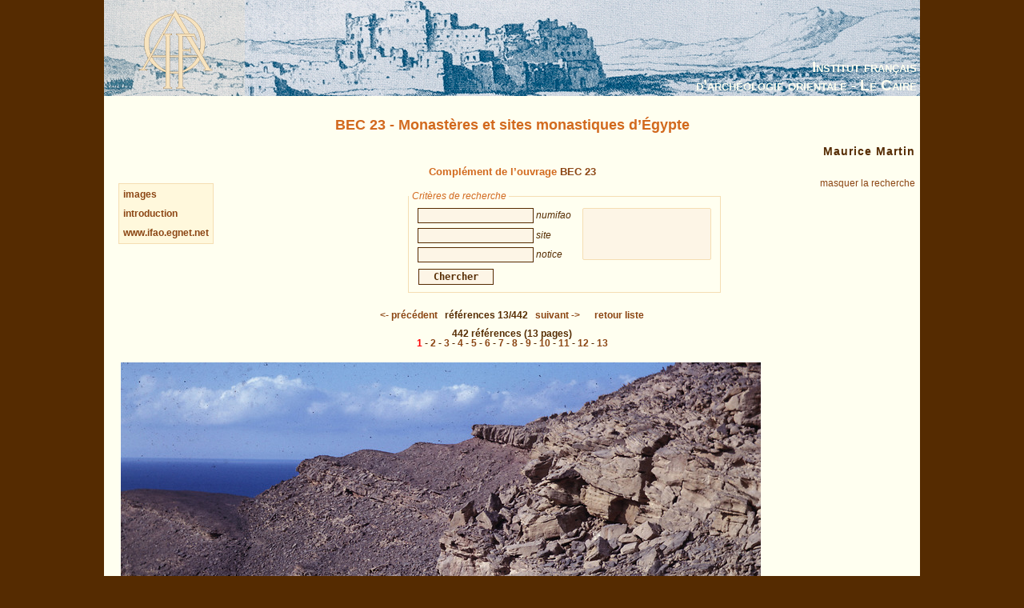

--- FILE ---
content_type: text/html; charset=UTF-8
request_url: https://www.ifao.egnet.net/bases/publications/bec23/?&os=12
body_size: 3427
content:
<!DOCTYPE html PUBLIC "-//W3C//DTD XHTML 1.0 Strict//EN" "http://www.w3.org/TR/xhtml1/DTD/xhtml1-strict.dtd">
<!--    I     -->
<!--    f     -->
<!--   Bases :  Système de publication de bases de données relationelles développé à l'IFAO par Christian Gaubert (2008-2009) -->
<!--    o     -->
<!--   v1.1   -->
<!--	Utilisez, use any modern browser: Firefox, Safari, Opera, etc   -->
<html xmlns="http://www.w3.org/1999/xhtml">
<head>
<title>IFAO - BEC 23 - Monastères et sites monastiques d’Égypte</title>
<meta http-equiv='Content-Type' content='text/html; charset=utf-8' />
	<meta http-equiv="Content-Language" content="fr,en"/>
	<meta name="viewport" content="width=device-width,initial-scale=1,maximum-scale=5.0"/>

	<link rel="schema.DC" href="http://purl.org/dc/elements/1.1/" />
	<link rel="schema.DCTERMS" href="http://purl.org/dc/terms/" />

	<meta name="DC.title" xml:lang="fr" content="BEC 23 - Monastères et sites monastiques d’Égypte" />
	<meta name="DC.subject" xml:lang="fr" content="Base de données BEC 23 - Monastères et sites monastiques d’Égypte" />
	<meta name="DC.language" scheme="DCTERMS.RFC4646" content="fr-FR" />

	<meta name="DC.title" xml:lang="en" content="BEC 23 - Monastères et sites monastiques d’Égypte" />
	<meta name="DC.subject" xml:lang="en" content="BEC 23 - Monastères et sites monastiques d’Égypte Database" />
	<meta name="DC.language" scheme="DCTERMS.RFC4646" content="en-GB" />

	<meta name="DC.publisher" content="IFAO: Institut français d'archéologie orientale au Caire" />
	<meta name="DC.creator" content="Maurice Martin" />
		
	<meta name="DC.format" scheme="DCTERMS.IMT" content="text/html" />
	<meta name="DC.type" scheme="DCTERMS.DCMIType" content="Text" />
	<meta name="DC.date" content="2015-11-01" />
	<meta name="DC.identifier" scheme="DCTERMS.URI" content="http://www.ifao.egnet.net/bases/publications/bec23" />

	<link href='/_lib/basesifao/bases.css' rel='stylesheet' type='text/css' />
	<style type='text/css'>
	.en {display: none;}	</style>
	<link href='/bases/publications/bec23/base-bec23.css' rel='stylesheet' type='text/css' />
	<script type='text/javascript' src='/_lib/basesifao/basesifao.js'></script>
	<script type='text/javascript'>
/*<![CDATA[*/

	function redirige_langue(){
		if (obtenirCodeLangueNavig()!="fr")
			window.location.href='http://www.ifao.egnet.net/bases/publications/bec23/?lang=en';
	}

	function liste_inactive(id) {// désactiver le label du champ dont l'id est _id 
		document.getElementById("_"+id).style.color = "#552B01";
		}

	function liste_active(id) {// activer le label du champ dont l'id est _id
		liste_inactive('num');
		liste_inactive('sit');
		liste_inactive('not');
		document.getElementById("_"+id).style.color = "chocolate";
		}

	function attacherAction() {
		if (document.getElementById) {
			click_bascule('entete','bascule');//bascule();
			load_menu('body');
			focus_valeurs('__num');
			focus_valeurs('__sit');
			focus_valeurs('__not');
			click_valeurs('liste_valeurs');
		}
	}

	function attacherAction_bec23() {//filtres numériques
		if (document.getElementById) {
		}
	}

	addLoadEvent(attacherAction_bec23);

	var id_courant;

	function element_liste() {
		var formElt= document.getElementById('__'+id_courant);
		var liste= document.getElementById('liste_valeurs');
		formElt.value = liste.options[liste.selectedIndex].value;// mode remplacement
		
	}


	function populer_liste_valeur(id) {
		liste_active(id);

		var liste= document.getElementById('liste_valeurs');
		for (i = liste.options.length; i >= 0; i--)// raz
			liste.options[i] = null;

		if (id=='sit'){
			var _1171450797 = ["Ab\u00fb Dar\u00e2g","Ban\u00ee Hasan","Dayr Ab\u00fb F\u00e2n\u00e2","Dayr Ab\u00fb Hinnis","Dayr al-Barsha","Dayr al-D\u00eek","Dayr al-Gan\u00e2dla","Dayr al-\u2018Iz\u00e2m","Dayr al-Naql\u00fbn","Dayr Anb\u00e2 Balam\u00fbn","Dayr Ap\u00e2 H\u00f4r \u00e0 Saw\u00e2da","Dayr Maym\u00fbn","Dayr R\u00eefa","Dayr Sunb\u00e2t","Kellia","Porphyrion","St Ars\u00e8ne \u2013 Gabal Tur\u00e2","Tihn\u00e2 al-Gabal (Akoris)"];
			Array2Select(_1171450797,liste);

		}

		id_courant = id;
	}


	addLoadEvent(attacherAction);
/*]]>*/
	</script>
<!-- Matomo -->
<script type="text/javascript">
  var _paq = window._paq || [];
  /* tracker methods like "setCustomDimension" should be called before "trackPageView" */
  _paq.push(['trackPageView']);
  _paq.push(['enableLinkTracking']);
  (function() {
    var u="//www.ifao.egnet.net/analytics/";
    _paq.push(['setTrackerUrl', u+'matomo.php']);
    _paq.push(['setSiteId', '1']);
    var d=document, g=d.createElement('script'), s=d.getElementsByTagName('script')[0];
    g.type='text/javascript'; g.async=true; g.defer=true; g.src=u+'matomo.js'; s.parentNode.insertBefore(g,s);
  })();
</script>
<!-- End Matomo Code -->

</head>
<body>
	<div id="header"><h1></h1></div>
	<div class="ifao_droite">Institut français<br />d’archéologie orientale - Le Caire</div>
	<div id="content">
<h2>BEC 23 - Monastères et sites monastiques d’Égypte</h2>
<h3 class='auteurs'>Maurice Martin</h3>
<h4 style='margin:0;text-align: center'>Complément de l’ouvrage <a href="http://www.ifao.egnet.net/publications/catalogue/bec/23">BEC 23</a></h4>
<div id='menu' class='menu'>
<a href='../bec23/'>images</a><br />
<a href='../bec23/about'>introduction</a><br />
<a href='/'>www.ifao.egnet.net</a>
</div>
<div class='droite'><a href='#' id='bascule' > <span class="fr">masquer la recherche</span><span class="en">hide search</span></a></div>

<div id ='entete' class='vis'>
<form id='interrog' method='post' action='.' class = ''><fieldset >
<legend> <span class="fr">Critères de recherche</span><span class="en">Search criteria</span></legend>
<div style='float: left;'>
<input type='text' size='20' maxlength='50' name='num' id='__num' value='' 
		/> <span id='_num' class='input_legende ' >numifao</span>
<br />
<input type='text' size='20' maxlength='50' name='sit' id='__sit' value='' 
		/> <span id='_sit' class='input_legende ' >site</span>
<br />
<input type='text' size='20' maxlength='50' name='not' id='__not' value='' 
		/> <span id='_not' class='input_legende ' >notice</span>
<br />
</div>
<select name='liste_valeurs' id='liste_valeurs' size='10'><option/></select>
<br style='clear:left;'/>
<input type='submit' id='search' name='search' value='Chercher'/>
</fieldset>
</form>
</div>

<span class = 'centre' style='font-weight: bold'>
<a href='.?&amp;os=11' title='précédent | previous'>&lt;-  <span class="fr">précédent</span><span class="en">previous</span></a>
&nbsp;  <span class="fr">références</span><span class="en">references</span> 13/442 &nbsp;
<a href='.?&amp;os=13' title='suivant | following'> <span class="fr">suivant</span><span class="en">following</span> -&gt;</a>
&nbsp;&nbsp;&nbsp;&nbsp;<a href='.?&amp;page=1'> <span class="fr">retour liste</span><span class="en">back to list</span></a>

</span>
<br/>

<div class = 'centre' style='font-weight: bold'>
442  <span class="fr">références</span><span class="en">references</span> (13 pages)<br /> 
<span class='trouve'>1</span>
 - <a href='?page=2&amp;total=442&amp;nb=36&amp;'>2</a>
 - <a href='?page=3&amp;total=442&amp;nb=36&amp;'>3</a>
 - <a href='?page=4&amp;total=442&amp;nb=36&amp;'>4</a>
 - <a href='?page=5&amp;total=442&amp;nb=36&amp;'>5</a>
 - <a href='?page=6&amp;total=442&amp;nb=36&amp;'>6</a>
 - <a href='?page=7&amp;total=442&amp;nb=36&amp;'>7</a>
 - <a href='?page=8&amp;total=442&amp;nb=36&amp;'>8</a>
 - <a href='?page=9&amp;total=442&amp;nb=36&amp;'>9</a>
 - <a href='?page=10&amp;total=442&amp;nb=36&amp;'>10</a>
 - <a href='?page=11&amp;total=442&amp;nb=36&amp;'>11</a>
 - <a href='?page=12&amp;total=442&amp;nb=36&amp;'>12</a>
 - <a href='?page=13&amp;total=442&amp;nb=36&amp;'>13</a>
</div>
<br style='clear: left;margin-bottom: 0.5em;'/>
<br/><div class='notice'>
<img src='docs/vues/DI_2003_00866.jpg' alt ='DI_2003_00866'/><br/><label>numifao</label>
<div class='donnees'><strong>DI_2003_00866</strong></div>
<label>région</label>
<div class='donnees'><strong>Saint-Antoine – Saint-Paul</strong></div>
<label>site</label>
<div class='donnees'><strong><a href='?sit=Abû Darâg' title='rechercher "Abû Darâg"'>Abû Darâg</a><a href='?sit=' title='rechercher ""'></a></strong></div>
<label>notice</label>
<div class='donnees'>Premier ermitage.
Dans le coin gauche, au bas.</div>
<strong> <span class="fr">Avertissement important</span><span class="en">Important notice</span></strong><br/> <span class="fr">Photos à usage de consultation et de recherche uniquement; toute reproduction est soumise à autorisation de l'Ifao via une <a href='http://www.ifao.egnet.net/archives-scientifiques/demande-repro/'>demande de reproduction</a>.</span><span class="en">Photographs are published only for purpose of study and search; users of images must secure permission from IFAO through the <a href='http://www.ifao.egnet.net/archives-scientifiques/demande-repro/'>reproduction form</a>.</span><br/><br/><label>url</label>
<div class='donnees'><a href='https://www.ifao.egnet.net/bases/publications/bec23/?id=13'>https://www.ifao.egnet.net/bases/publications/bec23/?id=13</a></div>
</div>
<p class='droite'>Archives scientifiques de l’IFAO - © Martin, Ifao. Droits réservés <em>Version 1,  <span class="fr">données du</span><span class="en">data date</span>  <span class="fr">1er novembre 2015</span><span class="en">November 1st 2015</span></em></p>
	</div>
</body>
</html>


--- FILE ---
content_type: text/css
request_url: https://www.ifao.egnet.net/bases/publications/bec23/base-bec23.css
body_size: 825
content:
/* CSS base verres */#header {	background: url(base-bec23.jpg) no-repeat 0 0px;}input {		width:13em;}.auteurs{	text-align: right;	color: #552B01;}.ifao_droite {	color:Ivory;;}.illustration {	clear: left;	margin-bottom: 2em;	margin-left: 1em;	margin-top: 1em;}.legende {	color: chocolate;	font-style: italic;	border-left: 1.1em solid Wheat;	padding: 0.2em -0.0em 0.2em 0.5em;	margin-top: 0.2em;	max-width: 13em;}	.notice label {	width:100px;	line-height: 1.2em;}.donnees{	margin-left:105px;}#liste_valeurs {	height: 6em;	width: 15em;}#__ostr {	width: 2.5em;}#tabl_result td {	font-size: 1.2em;	padding: 0.5em;	width: 6em;}#tabl_result {	margin: 1em;	width:98%;	min-height:40em;}.element {	border-bottom: 0.1em solid Wheat;}#exemples {width: 80%;background-color:ivory;}#exemples td{width: 30%;}.tab_donnees td{	padding:0.4em;}table, td , th {	border: 0px solid #f5f5dc;	-moz-border-radius: 5px;	-webkit-border-radius: 5px;}table.rond td{	border: 1px dashed #f5f5dc;	padding: 0.2em 0.5em 0.2em 0.5em;}th {background-color:#ffefd5;}tr.adjectif ,tr.sens  {margin-top: 1em;border-top: 2px solid chocolate;background-color:white;}td.ar {direction: rtl;text-align: right;font-size: 1.2em;}.fr_ital {font-size: 0.8em;font-style:italic;}h2 {	letter-spacing: 0;}.col1 {/*colonne gauche*/	width: 60%;	float:left;	}.col2 {/*colonne droite*/	width: 30%;	float:left;	margin-left:2%;	}.col3 {/*colonne droite*/	width: 40%;	clear:right;	margin-left:61%;	}#tabl_result {	margin: 1em auto 2em auto;}.element {}.sous-element {	width: 20%;	vertical-align: top;	text-align: center;	padding: 0.5em;	font-size: 0.9em;}.vignette {	height: 6.5em;	border:0;}.vignette_detail {	width: 100%;}.vignette_detail_zoom {}